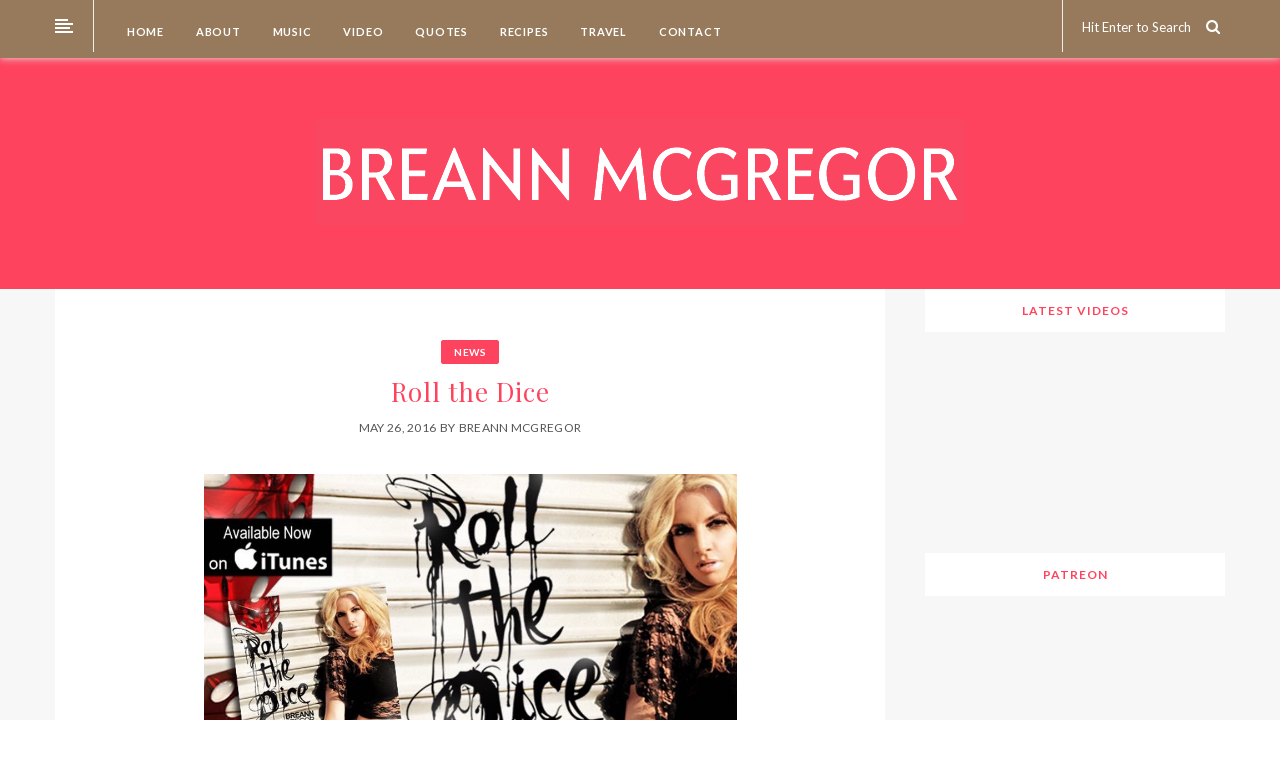

--- FILE ---
content_type: text/html; charset=UTF-8
request_url: https://breannmcgregor.com/2016/05/26/roll-the-dice-3/?page_number_0=2
body_size: 9522
content:
<!DOCTYPE html>
<!--[if IE 8]> <html lang="en-US" class="ie8"> <![endif]-->
<!--[if !IE]><!--> <html lang="en-US"> <!--<![endif]-->
<head>
<meta charset="UTF-8"/>
  <meta name="viewport" content="width=device-width, initial-scale=1">
<meta name="msapplication-TileColor" content="#fe435e">
<meta name="theme-color" content="#fe435e">

<link rel="profile" href="http://gmpg.org/xfn/11"/>
<link rel="pingback" href="https://breannmcgregor.com/xmlrpc.php"/>

<title>Roll the Dice &#8211; Breann McGregor</title>
<link rel='dns-prefetch' href='//fonts.googleapis.com' />
<link rel='dns-prefetch' href='//s.w.org' />
<link rel="alternate" type="application/rss+xml" title="Breann McGregor &raquo; Feed" href="https://breannmcgregor.com/feed/" />
<link rel="alternate" type="application/rss+xml" title="Breann McGregor &raquo; Comments Feed" href="https://breannmcgregor.com/comments/feed/" />
<link rel="alternate" type="application/rss+xml" title="Breann McGregor &raquo; Roll the Dice Comments Feed" href="https://breannmcgregor.com/2016/05/26/roll-the-dice-3/feed/" />
		<script type="text/javascript">
			window._wpemojiSettings = {"baseUrl":"https:\/\/s.w.org\/images\/core\/emoji\/13.0.0\/72x72\/","ext":".png","svgUrl":"https:\/\/s.w.org\/images\/core\/emoji\/13.0.0\/svg\/","svgExt":".svg","source":{"concatemoji":"https:\/\/breannmcgregor.com\/wp-includes\/js\/wp-emoji-release.min.js?ver=5.5.17"}};
			!function(e,a,t){var n,r,o,i=a.createElement("canvas"),p=i.getContext&&i.getContext("2d");function s(e,t){var a=String.fromCharCode;p.clearRect(0,0,i.width,i.height),p.fillText(a.apply(this,e),0,0);e=i.toDataURL();return p.clearRect(0,0,i.width,i.height),p.fillText(a.apply(this,t),0,0),e===i.toDataURL()}function c(e){var t=a.createElement("script");t.src=e,t.defer=t.type="text/javascript",a.getElementsByTagName("head")[0].appendChild(t)}for(o=Array("flag","emoji"),t.supports={everything:!0,everythingExceptFlag:!0},r=0;r<o.length;r++)t.supports[o[r]]=function(e){if(!p||!p.fillText)return!1;switch(p.textBaseline="top",p.font="600 32px Arial",e){case"flag":return s([127987,65039,8205,9895,65039],[127987,65039,8203,9895,65039])?!1:!s([55356,56826,55356,56819],[55356,56826,8203,55356,56819])&&!s([55356,57332,56128,56423,56128,56418,56128,56421,56128,56430,56128,56423,56128,56447],[55356,57332,8203,56128,56423,8203,56128,56418,8203,56128,56421,8203,56128,56430,8203,56128,56423,8203,56128,56447]);case"emoji":return!s([55357,56424,8205,55356,57212],[55357,56424,8203,55356,57212])}return!1}(o[r]),t.supports.everything=t.supports.everything&&t.supports[o[r]],"flag"!==o[r]&&(t.supports.everythingExceptFlag=t.supports.everythingExceptFlag&&t.supports[o[r]]);t.supports.everythingExceptFlag=t.supports.everythingExceptFlag&&!t.supports.flag,t.DOMReady=!1,t.readyCallback=function(){t.DOMReady=!0},t.supports.everything||(n=function(){t.readyCallback()},a.addEventListener?(a.addEventListener("DOMContentLoaded",n,!1),e.addEventListener("load",n,!1)):(e.attachEvent("onload",n),a.attachEvent("onreadystatechange",function(){"complete"===a.readyState&&t.readyCallback()})),(n=t.source||{}).concatemoji?c(n.concatemoji):n.wpemoji&&n.twemoji&&(c(n.twemoji),c(n.wpemoji)))}(window,document,window._wpemojiSettings);
		</script>
		<style type="text/css">
img.wp-smiley,
img.emoji {
	display: inline !important;
	border: none !important;
	box-shadow: none !important;
	height: 1em !important;
	width: 1em !important;
	margin: 0 .07em !important;
	vertical-align: -0.1em !important;
	background: none !important;
	padding: 0 !important;
}
</style>
	<link rel='stylesheet' id='wp-block-library-css'  href='https://breannmcgregor.com/wp-includes/css/dist/block-library/style.min.css?ver=5.5.17' type='text/css' media='all' />
<link rel='stylesheet' id='font-awesome-css'  href='https://breannmcgregor.com/wp-content/themes/ailsa/inc/theme-options/cs-framework/assets/css/font-awesome.min.css?ver=5.5.17' type='text/css' media='all' />
<link rel='stylesheet' id='bootstrap-css-css'  href='https://breannmcgregor.com/wp-content/themes/ailsa/assets/css/bootstrap.min.css?ver=3.3.7' type='text/css' media='all' />
<link rel='stylesheet' id='ailsa-own-carousel-css'  href='https://breannmcgregor.com/wp-content/themes/ailsa/assets/css/owl.carousel.css?ver=2.4' type='text/css' media='all' />
<link rel='stylesheet' id='ailsa-own-popup-css'  href='https://breannmcgregor.com/wp-content/themes/ailsa/assets/css/magnific-popup.css?ver=0.9.9' type='text/css' media='all' />
<link rel='stylesheet' id='ailsa-menu-styles-css'  href='https://breannmcgregor.com/wp-content/themes/ailsa/assets/css/menu.css?ver=1.15' type='text/css' media='all' />
<link rel='stylesheet' id='ailsa-style-css'  href='https://breannmcgregor.com/wp-content/themes/ailsa/assets/css/styles.css?ver=1.15' type='text/css' media='all' />
<link rel='stylesheet' id='ailsa-responsive-css'  href='https://breannmcgregor.com/wp-content/themes/ailsa/assets/css/responsive.css?ver=1.15' type='text/css' media='all' />
<link rel='stylesheet' id='vt-google-fonts-css'  href='//fonts.googleapis.com/css?family=Lato%3A400%2C700%7CJosefin+Sans%3A400%7CPlayfair+Display%3A400&#038;subset=latin' type='text/css' media='all' />
<link rel='stylesheet' id='theme-child-style-css'  href='https://breannmcgregor.com/wp-content/themes/ailsa-child/style.css' type='text/css' media='all' />
<script type='text/javascript' src='https://breannmcgregor.com/wp-includes/js/jquery/jquery.js?ver=1.12.4-wp' id='jquery-core-js'></script>
<script type='text/javascript' src='https://breannmcgregor.com/wp-content/themes/ailsa/assets/js/instafeed.js?ver=1.9.3' id='instafeed-js-js'></script>
<link rel="https://api.w.org/" href="https://breannmcgregor.com/wp-json/" /><link rel="alternate" type="application/json" href="https://breannmcgregor.com/wp-json/wp/v2/posts/3277" /><link rel="EditURI" type="application/rsd+xml" title="RSD" href="https://breannmcgregor.com/xmlrpc.php?rsd" />
<link rel="wlwmanifest" type="application/wlwmanifest+xml" href="https://breannmcgregor.com/wp-includes/wlwmanifest.xml" /> 
<link rel='prev' title='Available to DJ' href='https://breannmcgregor.com/2016/05/22/3273/' />
<link rel='next' title='Next Post' href='https://breannmcgregor.com/2016/05/26/3280/' />
<meta name="generator" content="WordPress 5.5.17" />
<link rel="canonical" href="https://breannmcgregor.com/2016/05/26/roll-the-dice-3/" />
<link rel='shortlink' href='https://breannmcgregor.com/?p=3277' />
<link rel="alternate" type="application/json+oembed" href="https://breannmcgregor.com/wp-json/oembed/1.0/embed?url=https%3A%2F%2Fbreannmcgregor.com%2F2016%2F05%2F26%2Froll-the-dice-3%2F" />
<link rel="alternate" type="text/xml+oembed" href="https://breannmcgregor.com/wp-json/oembed/1.0/embed?url=https%3A%2F%2Fbreannmcgregor.com%2F2016%2F05%2F26%2Froll-the-dice-3%2F&#038;format=xml" />
<link rel="icon" href="https://breannmcgregor.com/wp-content/uploads/2019/07/cropped-BM-2-32x32.jpg" sizes="32x32" />
<link rel="icon" href="https://breannmcgregor.com/wp-content/uploads/2019/07/cropped-BM-2-192x192.jpg" sizes="192x192" />
<link rel="apple-touch-icon" href="https://breannmcgregor.com/wp-content/uploads/2019/07/cropped-BM-2-180x180.jpg" />
<meta name="msapplication-TileImage" content="https://breannmcgregor.com/wp-content/uploads/2019/07/cropped-BM-2-270x270.jpg" />
		<style type="text/css" id="wp-custom-css">
			.widget-title {background: #ffffff  !important}

.aisa-navicon ul li {background: #ffffff}

.aisa-search, .aisa-search input {color: #ffffff !important}

.addtoany_list a span {background-color: #fe435e!important}

.addtoany_list a:hover span {background-color: #977a5b !important}
		</style>
		</head>

<body class="post-template-default single single-post postid-3277 single-format-standard">

  <div id="aisa-aside" class="aisa-aside">
    </div>
  <!-- aside -->

  <div id="aisa-wrap" class="aisa-sticky aisa-responsive-on">

    
<!-- Navigation & Search -->
<div class="navbar aisa-headerTop">
  <div class="container">
    <div class="row">

        <div class="col-lg-1 col-md-1 col-sm-1 col-xs-6 aisa-navicon">
      <ul onclick="openNav()">
        <li></li>
        <li></li>
        <li></li>
        <li></li>
      </ul>
    </div>
    
    <div class="col-lg-11 col-md-11 col-sm-11 col-xs-12 aisa-menubar">
      <div id="navbar">
        <div class="row">
        <div class="aisa-mainmenu col-lg-8 col-md-7 col-sm-12 col-xs-12 "><ul id="aisa-menu" class="nav navbar-nav"><li id="menu-item-3606" class="menu-item menu-item-type-custom menu-item-object-custom menu-item-home menu-item-3606"><a href="http://breannmcgregor.com/"><span class="glyphicon Until recently, music has always been Breann’s first love. Growing up in the musically rich city of New Orleans, she quickly developed an ear for a wide array of music. That passion for music grew over the years and has always been an important and nurturing part of her life and has helped her cope with her near death car accident and losing everything to Hurricane Katrina. Breann has always believed that music is what drives the soul and brings together so many people from around the world. During her time split between the studio, singing, writing, time at home, and other outside circumstances, Breann found writing as another way to cope with what she has been going through. Immersing herself in writing with the sensibilities of an artist is essentially what opened Breann’s eyes to a whole new world of possibilities and temporarily put a pause on her music career. Breann has decided that the time is now for her to come forward at last, write, and share her own tale of sexual assault, speaking out against its outrage and the harm it can cause – speaking out on behalf of herself and others. She says: “Everywhere in the world, women and girls must be cautious and fearful because too many men domineer them, hurt them physically, or impose male sexual appetite on them against their will. In to many countries, females must remain silent about these matters. But in this nation, more and more of us are speaking out, telling our stories, and starting to build an army of protest. “Endless episodes of sexual abuse happen every day, and most victims do not speak out due to fear of not being believed or because they assume it was at least partly their fault, or they hope if they just ‘forget about it’ the terrible consequences for their behavior will eventually evaporate. Well, I am here to let those of you who have been similarly afflicted know it is not your fault. Predators will lead you to believe this way. More than likely you were not their only victim. So coming forward could potentially help other victims break their silence.” Breann has now begun her healing process with the help of her husband, family, friends, and a psychologist. She is overcoming her fears. And she is adamant she will heal and that she will prevail."></span>&nbsp;Home</a></li>
<li id="menu-item-346" class="menu-item menu-item-type-post_type menu-item-object-page menu-item-home menu-item-346"><a href="https://breannmcgregor.com/about/"><span class="glyphicon Until recently, music has always been Breann’s first love. Growing up in the musically rich city of New Orleans, she quickly developed an ear for a wide array of music. That passion for music grew over the years and has always been an important and nurturing part of her life and has helped her cope with her near death car accident and losing everything to Hurricane Katrina. Breann has always believed that music is what drives the soul and brings together so many people from around the world. During her time split between the studio, singing, writing, time at home, and other outside circumstances, Breann found writing as another way to cope with what she has been going through. Immersing herself in writing with the sensibilities of an artist is essentially what opened Breann’s eyes to a whole new world of possibilities and temporarily put a pause on her music career. Breann has decided that the time is now for her to come forward at last, write, and share her own tale of sexual assault, speaking out against its outrage and the harm it can cause – speaking out on behalf of herself and others. She says: “Everywhere in the world, women and girls must be cautious and fearful because too many men domineer them, hurt them physically, or impose male sexual appetite on them against their will. In to many countries, females must remain silent about these matters. But in this nation, more and more of us are speaking out, telling our stories, and starting to build an army of protest. “Endless episodes of sexual abuse happen every day, and most victims do not speak out due to fear of not being believed or because they assume it was at least partly their fault, or they hope if they just ‘forget about it’ the terrible consequences for their behavior will eventually evaporate. Well, I am here to let those of you who have been similarly afflicted know it is not your fault. Predators will lead you to believe this way. More than likely you were not their only victim. So coming forward could potentially help other victims break their silence.” Breann has now begun her healing process with the help of her husband, family, friends, and a psychologist. She is overcoming her fears. And she is adamant she will heal and that she will prevail."></span>&nbsp;About</a></li>
<li id="menu-item-341" class="menu-item menu-item-type-post_type menu-item-object-page menu-item-341"><a href="https://breannmcgregor.com/music-page/"><span class="glyphicon Until recently, music has always been Breann’s first love. Growing up in the musically rich city of New Orleans, she quickly developed an ear for a wide array of music. That passion for music grew over the years and has always been an important and nurturing part of her life and has helped her cope with her near death car accident and losing everything to Hurricane Katrina. Breann has always believed that music is what drives the soul and brings together so many people from around the world. During her time split between the studio, singing, writing, time at home, and other outside circumstances, Breann found writing as another way to cope with what she has been going through. Immersing herself in writing with the sensibilities of an artist is essentially what opened Breann’s eyes to a whole new world of possibilities and temporarily put a pause on her music career. Breann has decided that the time is now for her to come forward at last, write, and share her own tale of sexual assault, speaking out against its outrage and the harm it can cause – speaking out on behalf of herself and others. She says: “Everywhere in the world, women and girls must be cautious and fearful because too many men domineer them, hurt them physically, or impose male sexual appetite on them against their will. In to many countries, females must remain silent about these matters. But in this nation, more and more of us are speaking out, telling our stories, and starting to build an army of protest. “Endless episodes of sexual abuse happen every day, and most victims do not speak out due to fear of not being believed or because they assume it was at least partly their fault, or they hope if they just ‘forget about it’ the terrible consequences for their behavior will eventually evaporate. Well, I am here to let those of you who have been similarly afflicted know it is not your fault. Predators will lead you to believe this way. More than likely you were not their only victim. So coming forward could potentially help other victims break their silence.” Breann has now begun her healing process with the help of her husband, family, friends, and a psychologist. She is overcoming her fears. And she is adamant she will heal and that she will prevail."></span>&nbsp;Music</a></li>
<li id="menu-item-343" class="menu-item menu-item-type-post_type menu-item-object-page menu-item-343"><a href="https://breannmcgregor.com/video/"><span class="glyphicon Until recently, music has always been Breann’s first love. Growing up in the musically rich city of New Orleans, she quickly developed an ear for a wide array of music. That passion for music grew over the years and has always been an important and nurturing part of her life and has helped her cope with her near death car accident and losing everything to Hurricane Katrina. Breann has always believed that music is what drives the soul and brings together so many people from around the world. During her time split between the studio, singing, writing, time at home, and other outside circumstances, Breann found writing as another way to cope with what she has been going through. Immersing herself in writing with the sensibilities of an artist is essentially what opened Breann’s eyes to a whole new world of possibilities and temporarily put a pause on her music career. Breann has decided that the time is now for her to come forward at last, write, and share her own tale of sexual assault, speaking out against its outrage and the harm it can cause – speaking out on behalf of herself and others. She says: “Everywhere in the world, women and girls must be cautious and fearful because too many men domineer them, hurt them physically, or impose male sexual appetite on them against their will. In to many countries, females must remain silent about these matters. But in this nation, more and more of us are speaking out, telling our stories, and starting to build an army of protest. “Endless episodes of sexual abuse happen every day, and most victims do not speak out due to fear of not being believed or because they assume it was at least partly their fault, or they hope if they just ‘forget about it’ the terrible consequences for their behavior will eventually evaporate. Well, I am here to let those of you who have been similarly afflicted know it is not your fault. Predators will lead you to believe this way. More than likely you were not their only victim. So coming forward could potentially help other victims break their silence.” Breann has now begun her healing process with the help of her husband, family, friends, and a psychologist. She is overcoming her fears. And she is adamant she will heal and that she will prevail."></span>&nbsp;Video</a></li>
<li id="menu-item-3645" class="menu-item menu-item-type-post_type menu-item-object-page menu-item-3645"><a href="https://breannmcgregor.com/quotes/"><span class="glyphicon Until recently, music has always been Breann’s first love. Growing up in the musically rich city of New Orleans, she quickly developed an ear for a wide array of music. That passion for music grew over the years and has always been an important and nurturing part of her life and has helped her cope with her near death car accident and losing everything to Hurricane Katrina. Breann has always believed that music is what drives the soul and brings together so many people from around the world. During her time split between the studio, singing, writing, time at home, and other outside circumstances, Breann found writing as another way to cope with what she has been going through. Immersing herself in writing with the sensibilities of an artist is essentially what opened Breann’s eyes to a whole new world of possibilities and temporarily put a pause on her music career. Breann has decided that the time is now for her to come forward at last, write, and share her own tale of sexual assault, speaking out against its outrage and the harm it can cause – speaking out on behalf of herself and others. She says: “Everywhere in the world, women and girls must be cautious and fearful because too many men domineer them, hurt them physically, or impose male sexual appetite on them against their will. In to many countries, females must remain silent about these matters. But in this nation, more and more of us are speaking out, telling our stories, and starting to build an army of protest. “Endless episodes of sexual abuse happen every day, and most victims do not speak out due to fear of not being believed or because they assume it was at least partly their fault, or they hope if they just ‘forget about it’ the terrible consequences for their behavior will eventually evaporate. Well, I am here to let those of you who have been similarly afflicted know it is not your fault. Predators will lead you to believe this way. More than likely you were not their only victim. So coming forward could potentially help other victims break their silence.” Breann has now begun her healing process with the help of her husband, family, friends, and a psychologist. She is overcoming her fears. And she is adamant she will heal and that she will prevail."></span>&nbsp;Quotes</a></li>
<li id="menu-item-4219" class="menu-item menu-item-type-post_type menu-item-object-page menu-item-4219"><a href="https://breannmcgregor.com/recipes/"><span class="glyphicon Until recently, music has always been Breann’s first love. Growing up in the musically rich city of New Orleans, she quickly developed an ear for a wide array of music. That passion for music grew over the years and has always been an important and nurturing part of her life and has helped her cope with her near death car accident and losing everything to Hurricane Katrina. Breann has always believed that music is what drives the soul and brings together so many people from around the world. During her time split between the studio, singing, writing, time at home, and other outside circumstances, Breann found writing as another way to cope with what she has been going through. Immersing herself in writing with the sensibilities of an artist is essentially what opened Breann’s eyes to a whole new world of possibilities and temporarily put a pause on her music career. Breann has decided that the time is now for her to come forward at last, write, and share her own tale of sexual assault, speaking out against its outrage and the harm it can cause – speaking out on behalf of herself and others. She says: “Everywhere in the world, women and girls must be cautious and fearful because too many men domineer them, hurt them physically, or impose male sexual appetite on them against their will. In to many countries, females must remain silent about these matters. But in this nation, more and more of us are speaking out, telling our stories, and starting to build an army of protest. “Endless episodes of sexual abuse happen every day, and most victims do not speak out due to fear of not being believed or because they assume it was at least partly their fault, or they hope if they just ‘forget about it’ the terrible consequences for their behavior will eventually evaporate. Well, I am here to let those of you who have been similarly afflicted know it is not your fault. Predators will lead you to believe this way. More than likely you were not their only victim. So coming forward could potentially help other victims break their silence.” Breann has now begun her healing process with the help of her husband, family, friends, and a psychologist. She is overcoming her fears. And she is adamant she will heal and that she will prevail."></span>&nbsp;Recipes</a></li>
<li id="menu-item-3642" class="menu-item menu-item-type-post_type menu-item-object-page menu-item-3642"><a href="https://breannmcgregor.com/travel/"><span class="glyphicon Until recently, music has always been Breann’s first love. Growing up in the musically rich city of New Orleans, she quickly developed an ear for a wide array of music. That passion for music grew over the years and has always been an important and nurturing part of her life and has helped her cope with her near death car accident and losing everything to Hurricane Katrina. Breann has always believed that music is what drives the soul and brings together so many people from around the world. During her time split between the studio, singing, writing, time at home, and other outside circumstances, Breann found writing as another way to cope with what she has been going through. Immersing herself in writing with the sensibilities of an artist is essentially what opened Breann’s eyes to a whole new world of possibilities and temporarily put a pause on her music career. Breann has decided that the time is now for her to come forward at last, write, and share her own tale of sexual assault, speaking out against its outrage and the harm it can cause – speaking out on behalf of herself and others. She says: “Everywhere in the world, women and girls must be cautious and fearful because too many men domineer them, hurt them physically, or impose male sexual appetite on them against their will. In to many countries, females must remain silent about these matters. But in this nation, more and more of us are speaking out, telling our stories, and starting to build an army of protest. “Endless episodes of sexual abuse happen every day, and most victims do not speak out due to fear of not being believed or because they assume it was at least partly their fault, or they hope if they just ‘forget about it’ the terrible consequences for their behavior will eventually evaporate. Well, I am here to let those of you who have been similarly afflicted know it is not your fault. Predators will lead you to believe this way. More than likely you were not their only victim. So coming forward could potentially help other victims break their silence.” Breann has now begun her healing process with the help of her husband, family, friends, and a psychologist. She is overcoming her fears. And she is adamant she will heal and that she will prevail."></span>&nbsp;Travel</a></li>
<li id="menu-item-342" class="menu-item menu-item-type-post_type menu-item-object-page menu-item-342"><a href="https://breannmcgregor.com/contact/"><span class="glyphicon Until recently, music has always been Breann’s first love. Growing up in the musically rich city of New Orleans, she quickly developed an ear for a wide array of music. That passion for music grew over the years and has always been an important and nurturing part of her life and has helped her cope with her near death car accident and losing everything to Hurricane Katrina. Breann has always believed that music is what drives the soul and brings together so many people from around the world. During her time split between the studio, singing, writing, time at home, and other outside circumstances, Breann found writing as another way to cope with what she has been going through. Immersing herself in writing with the sensibilities of an artist is essentially what opened Breann’s eyes to a whole new world of possibilities and temporarily put a pause on her music career. Breann has decided that the time is now for her to come forward at last, write, and share her own tale of sexual assault, speaking out against its outrage and the harm it can cause – speaking out on behalf of herself and others. She says: “Everywhere in the world, women and girls must be cautious and fearful because too many men domineer them, hurt them physically, or impose male sexual appetite on them against their will. In to many countries, females must remain silent about these matters. But in this nation, more and more of us are speaking out, telling our stories, and starting to build an army of protest. “Endless episodes of sexual abuse happen every day, and most victims do not speak out due to fear of not being believed or because they assume it was at least partly their fault, or they hope if they just ‘forget about it’ the terrible consequences for their behavior will eventually evaporate. Well, I am here to let those of you who have been similarly afflicted know it is not your fault. Predators will lead you to believe this way. More than likely you were not their only victim. So coming forward could potentially help other victims break their silence.” Breann has now begun her healing process with the help of her husband, family, friends, and a psychologist. She is overcoming her fears. And she is adamant she will heal and that she will prevail."></span>&nbsp;Contact</a></li>
</ul></div>        <div class="aisa-socialbar col-lg-4 col-md-5 col-sm-12 col-xs-12">
          <div class="row">
                          <div class="aisa-search col-lg-12 col-md-12 col-sm-12 col-xs-6">
                <form method="get" action="https://breannmcgregor.com/" class="searchform" >
                  <input type="search" name="s" id="s" value="Hit Enter to Search" onclick="value=''"/>
                  <button><i class="fa fa-search" aria-hidden="true"></i></button>
                </form>
              </div>
                                  </div>
        </div>
                <!-- aisa-socialbar -->
      </div>
      <!-- row -->
     </div>
     <!-- nav-collapse -->
    </div>
    <!-- menubar -->
  </div> <!-- Row -->
 </div> <!-- Container -->
 <div id="logobar"></div>
</div> <!-- aisa-navigation -->


      <header class="aisa-header">
        
<div class="aisa-logowrap">
  <div class="container aisa-logobar">
    <div class="aisa-logo dnt-have-retina" style="">
          <a href="https://breannmcgregor.com/">
	  <img src="https://breannmcgregor.com/wp-content/uploads/2019/07/BREANNMCGREGOR_big_Pink.png" width="" height="" alt="Breann McGregor" class="default-logo" /></a>    </div>
      </div>
</div>

      </header>
    
    <div class="aisa-background">

<!-- Content Wrapper Start -->
<div class="aisa-containerWrap aisa-single-post ">
  <div class="container">
    <div class="row">
            <!-- Content Column Start -->
      <div class="aisa-contentCol col-lg-9 col-md-9 col-sm-12 col-xs-12 ">
        <article class="aisa-content">
          
<!-- Post Content Area Start -->
<div class="row aisa-content-area aisa-fullgrid">
  <div class="col-lg-12 col-md-12 col-sm-12 col-xs-12">

    <div class="aisa-latestBlog">
      <!-- Post Start -->
      <div id="post-3277" class="aisa-blog-post post-3277 post type-post status-publish format-standard hentry category-news">

      
        
        <!-- Content Text Start -->
        <div class="aisa-excerpt">
          <div class="category-title"><div class="aisa-btn"><a href="https://breannmcgregor.com/category/news/" rel="category tag">News</a></div></div>          <h1 class="post-heading">Roll the Dice</h1>

                      <div class="aisa-publish">
              <ul>
                                  <li> May 26, 2016 </li>
                                                  <li>by</li>
                  <li>
                    <a href="https://breannmcgregor.com/author/admin/" rel="author">Breann McGregor</a>                  </li>
                              </ul>
            </div>
          
          <div class="aisa-article">
            <figure id="attachment_3276" aria-describedby="caption-attachment-3276" style="width: 533px" class="wp-caption alignnone"><a href="http://breannmcgregor.com/wp-content/uploads/2016/05/img_8509.jpg"><img loading="lazy" width="533" height="300" alt="" src="http://breannmcgregor.com/wp-content/uploads/2016/05/img_8509.jpg" title="" class="size-medium wp-image-3276" srcset="https://breannmcgregor.com/wp-content/uploads/2016/05/img_8509.jpg 960w, https://breannmcgregor.com/wp-content/uploads/2016/05/img_8509-300x168.jpg 300w" sizes="(max-width: 533px) 100vw, 533px" /></a><figcaption id="caption-attachment-3276" class="wp-caption-text">Your praying for a 7 rollin an 11</figcaption></figure>
          </div>

          
                      <div class="aisa-sharebar row">
                              <div class="col-lg-6 col-md-6 col-sm-6 col-xs-6 comentbox">
                   <a href="https://breannmcgregor.com/2016/05/26/roll-the-dice-3/#respond">No Comments</a>                </div>
                                            <div class="col-lg-6 col-md-6 col-sm-6 col-xs-6 sharebox">
                      <div class="collapse">
      <a class="aisa-share" href="javascript:void(0);">Share<span>:</span></a>
      <ul>
        <li>
          <a href="http://www.facebook.com/sharer/sharer.php?u=https%3A%2F%2Fbreannmcgregor.com%2F2016%2F05%2F26%2Froll-the-dice-3%2F&amp;t=Roll+the+Dice" target="_blank" class="icon-fa-facebook" data-toggle="tooltip" data-placement="top" title="Share On Facebook"><i class="fa fa-facebook-official"></i></a>
        </li>
        <li>
          <a href="http://twitter.com/home?status=Roll+the+Dice+https%3A%2F%2Fbreannmcgregor.com%2F2016%2F05%2F26%2Froll-the-dice-3%2F" target="_blank" class="icon-fa-twitter" data-toggle="tooltip" data-placement="top" title="Share On Twitter"><i class="fa fa-twitter"></i></a>
        </li>
        <li>
          <a href="http://pinterest.com/pin/create/button/?url=https%3A%2F%2Fbreannmcgregor.com%2F2016%2F05%2F26%2Froll-the-dice-3%2F&amp;description=Roll+the+Dice" target="_blank" class="icon-fa-pinterest" data-toggle="tooltip" data-placement="top" title="Share On Pinterest"><i class="fa fa-pinterest"></i></a>
        </li>
        <li>
          <a href="https://plus.google.com/share?url=https%3A%2F%2Fbreannmcgregor.com%2F2016%2F05%2F26%2Froll-the-dice-3%2F" target="_blank" class="icon-fa-google-plus" data-toggle="tooltip" data-placement="top" title="Share On Google+"><i class="fa fa-google-plus"></i></a>
        </li>
        <li>
          <a href="mailto:?subject=Roll the Dice&body=Roll the Dice%20%3A%20%0Ahttps://breannmcgregor.com/2016/05/26/roll-the-dice-3/" target="_blank" class="icon-fa-email" data-toggle="tooltip" data-placement="top" title="Share On Email"><i class="fa fa-envelope-square"></i></a>
        </li>
      </ul>
    </div>
                </div>
                          </div>
          
        </div> <!-- Content Text End -->
      </div> <!-- Post End -->
    </div>

  </div>
</div><!-- Post Content Area End -->

<!-- Author Info Start-->
<!-- Author Info End -->

<!-- Related Posts Start-->
<div class="aisa-relatedpost"><h3>You may also Like</h3><div class="row" style=""><div class="col-lg-4 col-md-4 col-sm-4 col-xs-12" style="">            <div class="aisa-shortdetails">
              <h4>
                <a href="https://breannmcgregor.com/2021/06/22/check-out-my-latest-you-are-not-alone-interview-with-my-special-guest-ashley-thomas-part-3/" title="Link to Check Out My Latest ‘You Are Not Alone’ Interview, with My Special Guest Ashley Thomas (Part 3)">Check Out My Latest ‘You Are Not Alone’ Interview, with My Special Guest Ashley Thomas (Part 3)</a>
              </h4>
              <div class="date">
                  June 22, 2021              </div>
            </div>
          </div><div class="col-lg-4 col-md-4 col-sm-4 col-xs-12" style="">            <div class="aisa-shortdetails">
              <h4>
                <a href="https://breannmcgregor.com/2021/06/15/check-out-my-latest-you-are-not-alone-interview-with-my-special-guest-ashley-thomas-part-2/" title="Link to Check Out My Latest ‘You Are Not Alone’ Interview, with My Special Guest Ashley Thomas (Part 2)">Check Out My Latest ‘You Are Not Alone’ Interview, with My Special Guest Ashley Thomas (Part 2)</a>
              </h4>
              <div class="date">
                  June 15, 2021              </div>
            </div>
          </div><div class="col-lg-4 col-md-4 col-sm-4 col-xs-12" style="">            <div class="aisa-shortdetails">
              <h4>
                <a href="https://breannmcgregor.com/2021/06/08/check-out-my-latest-you-are-not-alone-interview-with-my-special-guest-ashley-thomas-part-1/" title="Link to Check Out My Latest ‘You Are Not Alone’ Interview, with My Special Guest Ashley Thomas (Part 1)">Check Out My Latest ‘You Are Not Alone’ Interview, with My Special Guest Ashley Thomas (Part 1)</a>
              </h4>
              <div class="date">
                  June 08, 2021              </div>
            </div>
          </div></div></div><!-- Related Posts End--><div class="aisa-commentbox">
  <div class="aisa-comments-area comments-area" id="comments">

    	<div class="aisa-comment-form">
	  	<div id="respond" class="comment-respond">
		<h3 id="reply-title" class="comment-reply-title">Leave a reply <small><a rel="nofollow" id="cancel-comment-reply-link" href="/2016/05/26/roll-the-dice-3/?page_number_0=2#respond" style="display:none;"><i class="fa fa-times-circle"></i></a></small></h3><form action="https://breannmcgregor.com/wp-comments-post.php" method="post" id="commentform" class="comment-form aisa-contact"><p>Your email address will not be published. Required fields are marked *</p><div class="aisa-form-textarea"><p><label>Comment *</label><textarea id="comment" name="comment" tabindex="4" rows="3" cols="30"></textarea></p></div><div class="aisa-form-inputs"><p><label>Name *</label><input type="text" id="author" name="author" value="" tabindex="1"/></p>
<p><label>Email *</label><input type="text" id="email" name="email" value="" tabindex="2" /></p>
<p><label>Website</label><input type="text" id="url" name="url" value="" tabindex="3" /></p></div>
<p class="comment-form-cookies-consent"><input id="wp-comment-cookies-consent" name="wp-comment-cookies-consent" type="checkbox" value="yes" /> <label for="wp-comment-cookies-consent">Save my name, email, and website in this browser for the next time I comment.</label></p>
<p class="form-submit"><input name="submit" type="submit" id="submit" class="submit" value="Post Comment" /> <input type='hidden' name='comment_post_ID' value='3277' id='comment_post_ID' />
<input type='hidden' name='comment_parent' id='comment_parent' value='0' />
</p></form>	</div><!-- #respond -->
		</div>
	  </div>
</div><!-- #comments -->

                <div class="aisa-pagination text row">
                  <div class=" col-lg-6 col-md-6 col-sm-6 col-xs-12 newer">
                    <a href="https://breannmcgregor.com/2016/05/26/3280/" rel="next"><i class="fa fa-angle-double-left" aria-hidden="true"></i> PREVIOUS POST</a>                  </div>
                  <div class=" col-lg-6 col-md-6 col-sm-6 col-xs-12 older">
                    <a href="https://breannmcgregor.com/2016/05/22/3273/" rel="prev">NEXT POST <i class="fa fa-angle-double-right" aria-hidden="true"></i></a>                  </div>
                </div>
                   </article>
       </div>
       <!-- Content Column End -->
      
<div class="aisa-sidebar col-lg-3 col-md-3 col-sm-12 col-xs-12">
	<div id="text-3" class="aisa-widget widget_text"><h2 class="widget-title">Latest Videos</h2>			<div class="textwidget"><iframe src="https://www.youtube.com/embed/5h4iNHJvpPg" frameborder="0" allow="accelerometer; autoplay; encrypted-media; gyroscope; picture-in-picture" allowfullscreen></iframe></div>
		</div> <!-- end widget --><div id="custom_html-2" class="widget_text aisa-widget widget_custom_html"><h2 class="widget-title">PATREON</h2><div class="textwidget custom-html-widget"><a href="https://www.patreon.com/bePatron?u=42179664" data-patreon-widget-type="become-patron-button">BECOME A PATRON!</a><script async src="https://c6.patreon.com/becomePatronButton.bundle.js"></script></div></div> <!-- end widget --><div id="text-4" class="aisa-widget widget_text"><h2 class="widget-title">INSTAGRAM</h2>			<div class="textwidget"><p>[instagram-feed width=225 widthunit=px height=450 heightunit=px background=#ffffff sortby=none num=20 cols=2 imageres=full imagepadding=2 imagepaddingunit=px disablemobile=false showheader=false showbutton=false buttoncolor=#848482 buttontextcolor=#dcc9c6 buttontext=&#8221;Load More Photos&#8221; showfollow=true followcolor=#848482 followtextcolor=#dcc9c6 followtext=&#8221;Follow me&#8221;]</p>
</div>
		</div> <!-- end widget --><div id="search-3" class="aisa-widget widget_search"><h2 class="widget-title">Search</h2><form method="get" id="searchform" action="https://breannmcgregor.com/" class="searchform" >
  <div>
	<label class="screen-reader-text" for="s">Search for:</label>
	<input type="text" name="s" id="search" placeholder="Hit Enter to Search..." />
	<input type="submit" id="searchsubmit" value="" />
	<i class="fa fa-search"></i>
  </div>
</form></div> <!-- end widget --></div><!-- #secondary -->
    </div>
  </div>
</div>
<!-- Content Wrapper End -->

</div>
<!-- aisa-background end -->

<!-- Footer Start -->
<footer class="aisa-footer">
  <!-- Footer Widgets -->

<div class="aisa-footerWrap">
  <div class="container">
	<div class="row">
		<div class="col-lg-12 col-md-12 col-sm-12 col-xs-12"></div>	</div>
  </div>
</div>
<!-- Footer Widgets --><!-- Copyright Bar -->
<div class="aisa-copyright">
  <div class="container">
    <div class="row">
      <div class="col-lg-12 col-md-12 col-sm-12 col-xs-12 aisa-center">
		© 2008-2020 Breann McGregor      </div>
          </div>
  </div>
</div>
<!-- Copyright Bar -->

</footer>
<!-- Footer End-->

</div><!-- aisa-wrap end -->

  <a href="javascript:void(0)" id="aisa-closebtn" onclick="closeNav()">&times;</a>

<link rel='stylesheet' id='ailsa-default-style-css'  href='https://breannmcgregor.com/wp-content/themes/ailsa/style.css?ver=5.5.17' type='text/css' media='all' />
<style id='ailsa-default-style-inline-css' type='text/css'>
.no-class {}.aisa-background {position:relative; background-repeat:no-repeat;background-position:center top;background-size:cover;background-color:#f7f7f7;}.aisa-background:before {content:'';position:absolute;top:0;left:0;width:100%;height:100%;background-color:;}.no-class {}.aisa-logowrap {position:relative; background-repeat:no-repeat;background-position:center top;background-size:cover;background-color:#f7f7f7;}.aisa-logowrap:before {content:'';position:absolute;top:0;left:0;width:100%;height:100%;background-color:;}.no-class {}.aisa-footerWrap {position:relative; background-repeat:no-repeat;background-position:center top;background-size:cover; }.aisa-footerWrap:before {content:'';position:absolute;top:0;left:0;width:100%;height:100%;background-color:;}.no-class {}a:link,a:active,a:visited,mark,.aisa-slogan span,.aisa-containerWrap .aisa-excerpt h1 a:hover,.aisa-containerWrap .aisa-excerpt h3 a:hover,.aisa-containerWrap .aisa-publish li a:hover,.aisa-containerWrap .aisa-sharebar li a:hover,.aisa-containerWrap .aisa-sharebar a:hover,.aisa-widget.widget_nav_menu a:hover,.aisa-widget.widget_rss a:hover,.aisa-widget.widget_recent_entries a:hover,.aisa-widget.widget_recent_comments a:hover,.aisa-widget.widget_meta a:hover,.aisa-widget.widget_pages a:hover,.aisa-widget.widget_archive a:hover,.aisa-footerWrap .aisa-widget.widget_categories a:hover,.aisa-sidebar .aisa-widget.widget_categories a:hover,.aisa-footerWrap .aisa-widget.aisa-recent-blog h4 a:hover,.aisa-sidebar .aisa-widget.aisa-recent-blog h4 a:hover,.aisa-footer .aisa-instagramWrap .aisa-titlebar a:hover,.aisa-right a:hover,.aisa-carousel li .aisa-posttitlebar h3 a:hover,.aisa-relatedpost .aisa-shortdetails h4 a:hover,.aisa-author li a:hover,#wp-calendar tbody td#today,#wp-calendar tbody td a,#wp-calendar tfoot td#prev a:hover,#wp-calendar tfoot td#next a:hover,.aisa-sliderBox .aisa-postdetails .box h3 a:hover,.aisa-copyright .goto-top a:hover,.aisa-social-one li a:hover,.aisa-content-area .wpb_wrapper pre,.aisa-mainmenu ul>li.current-menu-ancestor>a,.aisa-mainmenu ul>li.current_page_parent>a,.aisa-mainmenu ul li.active a,.aisa-mainmenu ul li a:hover,.navbar-toggle:hover .icon-bar,.slicknav_nav>li.current-menu-ancestor>a,.slicknav_nav>li.current-menu-ancestor>a>a,.slicknav_nav>li.current-menu-parent>a>a,.slicknav_nav>li.current-menu-parent>a,.slicknav_nav li.active a,.slicknav_nav ul li a:hover,.slicknav_nav li a:hover,.slicknav_nav li a:hover a,.slicknav_nav li ul>li.current-menu-parent > a,.slicknav_nav li ul>li.current-menu-parent > a > a,.aisa-mainmenu ul li.active li a:hover,.aisa-containerWrap .aisa-sharebar ul > li > a:hover i {color:#fe435e;}.aisa-btn,input[type='submit'],input[type='button'],.aisa-containerWrap .aisa-readmore a:hover,.aisa-sidebar .aisa-widget.widget_tag_cloud a:hover,.aisa-sidebar .aisa-widget.widget_tag_cloud li a:hover,.taglist a:hover,#wp-calendar tbody td#today,.sticky .aisa-excerpt {border-color:#fe435e;}blockquote {border-left-color:#fe435e;}.aisa-containerWrap .aisa-readmore a:hover,.aisa-btn,input[type='submit'],input[type='button'],.aisa-navicon ul:hover li,.aisa-sidebar .aisa-widget.widget_tag_cloud a:hover,.aisa-sidebar .aisa-widget.widget_tag_cloud li a:hover,.aisa-aside .aisa-sidebar .aisa-widget.social li a:hover,.aisa-aside .aisa-sidebar .aisa-widget .mc4wp-form input[type='submit'],.aisa-contentCol .wp-pagenavi a:hover,.aisa-contentCol .wp-pagenavi span,.aisa-pagination.number .older a:hover,.aisa-pagination li.active a,.aisa-pagination a:hover,.page-numbers li span,.page-numbers li a:hover,.aisa-about .aisa-share li a:hover,.taglist a:hover,.comments-reply a:hover,#wp-calendar thead th,.navbar-toggle:hover .icon-bar,.aisa-social-three li a:hover i,.aisa-social-two li a:hover,.slicknav_menu .slicknav_btn:hover span {background:#fe435e;}.no-class {}.aisa-headerTop,.slicknav_menu,.aisa-headerTop .aisa-socialbar {background:#977a5b;}.no-class {}.aisa-mainmenu ul li a,.slicknav_nav li a {color:#ffffff;}.no-class {}.aisa-mainmenu ul>li.current-menu-ancestor>a,.aisa-mainmenu ul>li.current_page_parent>a,.aisa-mainmenu ul li.active a,.aisa-mainmenu ul li a:hover,.navbar-toggle:hover .icon-bar,.slicknav_nav>li.current-menu-ancestor>a,.slicknav_nav>li.current-menu-ancestor>a>a,.slicknav_nav>li.current-menu-parent>a>a,.slicknav_nav>li.current-menu-parent>a,.slicknav_nav li.active a,.slicknav_nav ul li a:hover,.slicknav_nav li a:hover,.slicknav_nav li a:hover a {color:#fe435e;}.no-class {}.aisa-mainmenu ul li ul, .slicknav_nav {background:#fe435e;}.no-class {}.aisa-mainmenu ul li ul li a,.aisa-mainmenu ul>li.current-menu-ancestor li a,.aisa-mainmenu ul>li.current_page_parent li a,.slicknav_nav li li a,.slicknav_nav li li.active li a,.aisa-mainmenu ul li ul li a:link,.aisa-mainmenu ul li ul li a:active,.aisa-mainmenu ul li ul li a:visited {color:#ffffff;}.no-class {}.aisa-mainmenu ul li ul li.active>a:link,.aisa-mainmenu ul li ul li.active>a:active,.aisa-mainmenu ul li ul li.active>a:visited,.aisa-mainmenu ul li ul li a:hover,.slicknav_nav li li a:hover,.slicknav_nav li li.active a,.slicknav_nav li li.active li a:hover,.aisa-mainmenu ul>li li.current_page_parent>a,.slicknav_nav li ul>li.current-menu-parent>a>a,.slicknav_nav li li a:hover a,.slicknav_nav li ul>li.current-menu-parent>a,.aisa-mainmenu ul li ul li.current-menu-item li a:hover,.aisa-mainmenu ul li ul li.current_page_parent>a:link,.aisa-mainmenu ul li ul li.current_page_parent>a:active,.aisa-mainmenu ul li ul li.current_page_parent>a:visited {color:#977a5b;}.no-class {}.aisa-headerTop .aisa-social li a:link,.aisa-headerTop .aisa-social li a:active,.aisa-headerTop .aisa-social li a:visited {color:#fe435e;}.no-class {}.aisa-headerTop .aisa-social li a:hover {color:#977a5b;}.no-class {}.aisa-logowrap {background:#fe435e;}.no-class {}.aisa-logowrap .aisa-slogan {color:#ffffff;}.no-class {}body {color:#0c0202;}.no-class {}a:link,a:visited,a:active {color:#fe435e;}.no-class {}a:hover {color:#977a5b;}.no-class {}.aisa-sidebar {color:#fe435e;}.no-class {}.aisa-contentCol h1, .aisa-contentCol h2, .aisa-contentCol h3, .aisa-contentCol h4, .aisa-contentCol h5, .aisa-contentCol h6{color:#fe435e !important;}.no-class {}.aisa-sidebar .aisa-widget h2,.aisa-aside .aisa-sidebar .aisa-widget h2 {color:#fe435e;}.no-class {}.aisa-footerWrap .aisa-widget h2 {color:#fe435e !important;}.no-class {}.aisa-footerWrap .aisa-widget {color:#fe435e;}.no-class {}.aisa-footerWrap .aisa-widget li a, .aisa-footerWrap .aisa-widget h4 a {color:#fe435e !important;}.no-class {}.aisa-footerWrap .aisa-widget li a:hover, .aisa-footerWrap .aisa-widget h4 a:hover {color:#977a5b !important;}.no-class {}.aisa-copyright {color:#ffffff;}.no-class {}.aisa-copyright .goto-top a, .aisa-copyright a {color:#fe435e !important;}.no-class {}.aisa-copyright .goto-top a:hover, .aisa-copyright a:hover {color:#977a5b !important;}.no-class {}.aisa-copyright {background:#977a5b !important;}.no-class {}body.page-id- {}.no-class {}@media (max-width:767px) {.nav.navbar-nav {display:none;}.slicknav_menu {display:block;}.slicknav_menu .nav.navbar-nav {display:block;}.navbar {min-height:inherit;}.aisa-navicon {padding-top:14px;padding-bottom:13px;} }body, .aisa-relatedpost .aisa-shortdetails h4 a, .aisa-content .aisa-commentbox h5,.aisa-comments-area .aisa-comments-meta h4, .aisa-content .aisa-relatedpost h3, .aisa-widget .mc4wp-form input[type="email"], .aisa-widget .mc4wp-form input[type="text"], .error404 .error-content h1{font-family:"Lato", Arial, sans-serif;font-size:15px;font-style:normal;font-weight:400;}.aisa-logo a:link, .aisa-logo a:active, .aisa-logo a:visited{font-family:"Josefin Sans", Arial, sans-serif;font-size:90px;line-height:68px;font-style:normal;font-weight:400;}.aisa-mainmenu ul li a, .slicknav_nav li a{font-family:"Lato", Arial, sans-serif;font-size:11px;font-style:normal;font-weight:700;}.aisa-mainmenu ul li ul li a:link, .aisa-mainmenu ul li ul li a:active, .aisa-mainmenu ul li ul li a:visited{font-family:"Lato", Arial, sans-serif;font-size:11px;font-style:normal;font-weight:700;}.aisa-slogan span, .aisa-content h1, .aisa-content h2, .aisa-content h3, .aisa-content h4, .aisa-content h5, .aisa-content h6,.comment-wrapper h4,.page-title,.aisa-containerWrap .aisa-content-area h1,.aisa-containerWrap .aisa-content-area h2,.aisa-containerWrap .aisa-content-area h3,.aisa-containerWrap .aisa-content-area h4,.aisa-containerWrap .aisa-content-area h5,.aisa-containerWrap .aisa-content-area h6,.aisa-author h5,.aisa-aside .aisa-sidebar .aisa-widget .mc4wp-form input [type= "email " ],.aisa-containerWrap .aisa-excerpt h1,.aisa-containerWrap .aisa-excerpt h1 a,.aisa-containerWrap .aisa-excerpt h1.post-title,.aisa-containerWrap .aisa-excerpt h3,.aisa-containerWrap .aisa-excerpt h3 a:link,.aisa-containerWrap .aisa-excerpt h3 a:active,.aisa-containerWrap .aisa-excerpt h3 a:visited,.aisa-sliderBox .aisa-postdetails .box h3 a,blockquote,.aisa-title-area .page-title,.featured-image.aisa-theme-carousel .owl-nav,.aisa-comments-area .aisa-comments-meta .wp-link-pages,.aisa-blog-widget,.aisa-sidebar .aisa-widget.aisa-recent-blog .widget-bdate,.aisa-categoryBar,.aisa-containerWrap .aisa-content-area h4{font-family:"Playfair Display", Arial, sans-serif;font-style:normal;font-weight:400;}.page-numbers li span, .page-numbers li a, strong,.taglist a, .aisa-categoryBar mark,mark.dark,.aisa-slogan,.aisa-aside .aisa-sidebar .aisa-widget h2,.aisa-contentCol .wp-pagenavi a, .aisa-contentCol .wp-pagenavi span,.aisa-pagination a,.aisa-categoryBar mark,.taglist a,.aisa-btn,input[type="submit"],input[type="button"], .aisa-containerWrap .aisa-readmore a:link, .aisa-containerWrap .aisa-readmore a:active, .aisa-containerWrap .aisa-readmore a:visited, .aisa-footerWrap .aisa-widget h2, .aisa-sidebar .aisa-widget h2, .aisa-aside .aisa-sidebar .aisa-widget .mc4wp-form input[type="submit"],h3.comments-title, pre, .aisa-carousel.aisa-post-slider-one li .aisa-posttitlebar h3 a,.aisa-contact label,.wpcf7-form label,.aisa-content .aisa-commentbox h5,.aisa-content .aisa-relatedpost h3,.aisa-comments-area .aisa-comments-meta h4,.aisa-relatedpost .aisa-shortdetails h4 a,.aisa-comments-area .aisa-comments-meta .comments-reply,h3.comment-reply-title{font-family:"Lato", Arial, sans-serif;font-style:normal;font-weight:400;}.your-custom-class{font-family:"Lato", Arial, sans-serif;font-style:normal;font-weight:400;}
</style>
<script type='text/javascript' src='https://breannmcgregor.com/wp-content/themes/ailsa/assets/js/bootstrap.min.js?ver=3.3.6' id='bootstrap-js-js'></script>
<script type='text/javascript' src='https://breannmcgregor.com/wp-content/themes/ailsa/assets/js/plugins.js?ver=1.15' id='ailsa-plugins-js'></script>
<script type='text/javascript' src='https://breannmcgregor.com/wp-content/themes/ailsa/assets/js/scripts.js?ver=1.15' id='ailsa-scripts-js'></script>
<script type='text/javascript' src='https://breannmcgregor.com/wp-content/themes/ailsa/assets/js/jquery.validate.min.js?ver=1.9.0' id='vtst-validate-js-js'></script>
<script type='text/javascript' id='vtst-validate-js-js-after'>
jQuery(document).ready(function($) {"use strict";$("#commentform").validate({rules: {author: {required: true,minlength: 2},email: {required: true,email: true},comment: {required: true,minlength: 10}}});});
</script>
<script type='text/javascript' src='https://breannmcgregor.com/wp-includes/js/wp-embed.min.js?ver=5.5.17' id='wp-embed-js'></script>

</body>
</html>
